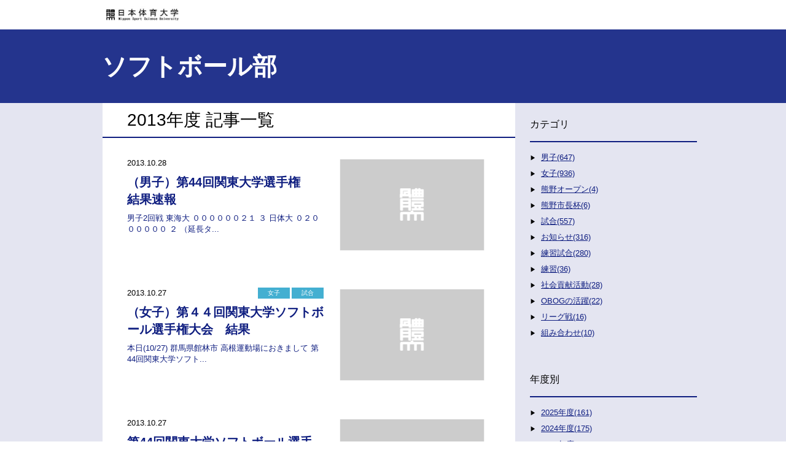

--- FILE ---
content_type: text/html; charset=utf-8
request_url: https://blog.nittai.ac.jp/softball/2013/?page=2
body_size: 3612
content:
<!DOCTYPE html>
<html lang="ja" itemscope itemtype="http://schema.org/WebPage">
<head>
<meta charset="UTF-8">
<title>2013年 | ソフトボール部</title>
<meta name="description" content="ソフトボール部 - 2013年カテゴリのアーカイブページです。">
<meta name="keywords" content="体育学部,体育科学,スポーツ,,2013年">
<meta name="viewport" content="width=device-width,initial-scale=1">
<meta http-equiv="X-UA-Compatible" content="IE=edge">
<link rel="shortcut icon" href="https://blog.nittai.ac.jp/softball/images/favicon.ico">
<link rel="start" href="https://blog.nittai.ac.jp/softball/">
<link rel="alternate" type="application/atom+xml" title="Recent Entries" href="https://blog.nittai.ac.jp/softball/atom.xml">
<link rel="canonical" href="https://blog.nittai.ac.jp/softball/2013/?page=2" />
<!-- Open Graph Protocol -->
<meta property="og:type" content="article">
<meta property="og:locale" content="ja_JP">
<meta property="og:title" content="2013年 - ソフトボール部">
<meta property="og:url" content="https://blog.nittai.ac.jp/softball/2013/">
<meta property="og:description" content="ソフトボール部 - 2013年カテゴリのアーカイブページです。">
<meta property="og:site_name" content="ソフトボール部">
<meta property="og:image" content="https://blog.nittai.ac.jp/softball/.assets/thumbnail/UNIVAS_softball_202300825_ryokubota_TAISEI-NITTAI-0183-i.jpg">
<meta name="twitter:card" content="summary_large_image">
<meta name="twitter:site" content="@">
<meta name="twitter:title" content="2013年 | ソフトボール部">
<meta name="twitter:description" content="">
<meta name="twitter:image" content="https://blog.nittai.ac.jp/softball/.assets/thumbnail/UNIVAS_softball_202300825_ryokubota_TAISEI-NITTAI-0183-i.jpg">
<!-- Microdata -->
<meta itemprop="description" content="ソフトボール部 - 2013年カテゴリのアーカイブページです。">
<link itemprop="url" href="https://blog.nittai.ac.jp/softball/2013/">
<link itemprop="image" href="https://blog.nittai.ac.jp/softball/.assets/thumbnail/UNIVAS_softball_202300825_ryokubota_TAISEI-NITTAI-0183-i.jpg">
<link rel="stylesheet" href="/softball/css/reset.css">
<link rel="stylesheet" href="/softball/style.css">
<link rel="stylesheet" href="https://blog.nittai.ac.jp/style.css">
<!--[if lt IE 9]>
<script src="//oss.maxcdn.com/libs/html5shiv/3.7.0/html5shiv.js"></script>
<script src="//oss.maxcdn.com/libs/respond.js/1.3.0/respond.min.js"></script>
<![endif]--> 
</head>

<body>

<div id="fb-root"></div>
<script>(function(d, s, id) {
  var js, fjs = d.getElementsByTagName(s)[0];
  if (d.getElementById(id)) return;
  js = d.createElement(s); js.id = id;
  js.src = "//connect.facebook.net/ja_JP/sdk.js#xfbml=1&version=v2.0";
  fjs.parentNode.insertBefore(js, fjs);
}(document, 'script', 'facebook-jssdk'));</script>

<header>
  <div class="header__logo">
<a href="https://www.nittai.ac.jp/" target="_blank">
    <h1>日本体育大学</h1>
</a>
  </div>
</header>




<div class="content">
  <main role="main">
    <div class="topAreaWrap">
          <div class="UL-topArea">
          <h2 class="UL-topArea__text--title"><a href="https://blog.nittai.ac.jp/softball/">ソフトボール部</a></h2>
        </div>
           </div>
      <div class="mainarea">
        <div class="mainWrap">
            <main role="main" class="Archive-page">
                <div class="pageWrap">
                  <h3 class="page__title">2013年度 記事一覧</h3>
    <section class="entrylist">
      <ul class="ArchiveList">
              <li class="ArchiveList__list">
            <div class="ArchiveList__list--detail">
              <div class="ArchiveList__list--meta">
                <time>2013.10.28</time>
                <ul class="ArchiveList__list--categories">
                                </ul>
              </div>
            
      <h4 class="ArchiveList__list--title"><a href="https://blog.nittai.ac.jp/softball/44-2.html">（男子）第44回関東大学選手権　結果速報</a></h4>
            <a href="https://blog.nittai.ac.jp/softball/44-2.html"><p class="excerpt">男子2回戦 東海大 ００００００２１ ３ 日体大 ０２００００００ ２ （延長タ...</p></a>
            </div>
                    <a href="https://blog.nittai.ac.jp/softball/44-2.html">
                    <div class="ArchiveList__list--image">
              <img src="/softball/images/noimage-s.png" alt="（男子）第44回関東大学選手権　結果速報">
            </div>
        </a>
        </li>
                      <li class="ArchiveList__list">
            <div class="ArchiveList__list--detail">
              <div class="ArchiveList__list--meta">
                <time>2013.10.27</time>
                <ul class="ArchiveList__list--categories">
                                  <li><a href="https://blog.nittai.ac.jp/softball/cat-1/">女子</a></li>
                                  <li><a href="https://blog.nittai.ac.jp/softball/cat-2/">試合</a></li>
                                </ul>
              </div>
            
      <h4 class="ArchiveList__list--title"><a href="https://blog.nittai.ac.jp/softball/cat-1/post-178.html">（女子）第４４回関東大学ソフトボール選手権大会　結果</a></h4>
            <a href="https://blog.nittai.ac.jp/softball/cat-1/post-178.html"><p class="excerpt">本日(10/27) 群馬県館林市 高根運動場におきまして 第44回関東大学ソフト...</p></a>
            </div>
                    <a href="https://blog.nittai.ac.jp/softball/cat-1/post-178.html">
                    <div class="ArchiveList__list--image">
              <img src="/softball/images/noimage-s.png" alt="（女子）第４４回関東大学ソフトボール選手権大会　結果">
            </div>
        </a>
        </li>
                      <li class="ArchiveList__list">
            <div class="ArchiveList__list--detail">
              <div class="ArchiveList__list--meta">
                <time>2013.10.27</time>
                <ul class="ArchiveList__list--categories">
                                </ul>
              </div>
            
      <h4 class="ArchiveList__list--title"><a href="https://blog.nittai.ac.jp/softball/44-3.html">第44回関東大学ソフトボール選手権　結果速報（男子）</a></h4>
            <a href="https://blog.nittai.ac.jp/softball/44-3.html"><p class="excerpt">本日、高崎市群馬総合運動場にて１回戦が行われましたので、結果を報告いたします。 ...</p></a>
            </div>
                    <a href="https://blog.nittai.ac.jp/softball/44-3.html">
                    <div class="ArchiveList__list--image">
              <img src="/softball/images/noimage-s.png" alt="第44回関東大学ソフトボール選手権　結果速報（男子）">
            </div>
        </a>
        </li>
                      <li class="ArchiveList__list">
            <div class="ArchiveList__list--detail">
              <div class="ArchiveList__list--meta">
                <time>2013.10.26</time>
                <ul class="ArchiveList__list--categories">
                                </ul>
              </div>
            
      <h4 class="ArchiveList__list--title"><a href="https://blog.nittai.ac.jp/softball/44-4.html">第44回関東大学ソフトボール選手権大会　ご連絡</a></h4>
            <a href="https://blog.nittai.ac.jp/softball/44-4.html"><p class="excerpt">本日、10月26日（土）の試合は雨天のため、順延となりました。 よろしくお願い申...</p></a>
            </div>
                    <a href="https://blog.nittai.ac.jp/softball/44-4.html">
                    <div class="ArchiveList__list--image">
              <img src="/softball/images/noimage-s.png" alt="第44回関東大学ソフトボール選手権大会　ご連絡">
            </div>
        </a>
        </li>
                      <li class="ArchiveList__list">
            <div class="ArchiveList__list--detail">
              <div class="ArchiveList__list--meta">
                <time>2013.10.19</time>
                <ul class="ArchiveList__list--categories">
                                </ul>
              </div>
            
      <h4 class="ArchiveList__list--title"><a href="https://blog.nittai.ac.jp/softball/44-5.html">第44回関東大学ソフトボール選手権大会　組み合わせ決定</a></h4>
            <a href="https://blog.nittai.ac.jp/softball/44-5.html"><p class="excerpt">掲題の通り、第44回関東大学ソフトボール選手権大会の組み合わせが決定いたしました...</p></a>
            </div>
                    <a href="https://blog.nittai.ac.jp/softball/44-5.html">
                    <div class="ArchiveList__list--image">
              <img src="/softball/images/noimage-s.png" alt="第44回関東大学ソフトボール選手権大会　組み合わせ決定">
            </div>
        </a>
        </li>
                      <li class="ArchiveList__list">
            <div class="ArchiveList__list--detail">
              <div class="ArchiveList__list--meta">
                <time>2013.10.19</time>
                <ul class="ArchiveList__list--categories">
                                </ul>
              </div>
            
      <h4 class="ArchiveList__list--title"><a href="https://blog.nittai.ac.jp/softball/45-1019.html">第45回秋季リーグ戦　男子試合結果 10月19日</a></h4>
            <a href="https://blog.nittai.ac.jp/softball/45-1019.html"><p class="excerpt">本日の試合結果を報告いたします。 第3戦目 日体大 ００４１０００ ５ 早稲田 ...</p></a>
            </div>
                    <a href="https://blog.nittai.ac.jp/softball/45-1019.html">
                    <div class="ArchiveList__list--image">
              <img src="/softball/images/noimage-s.png" alt="第45回秋季リーグ戦　男子試合結果 10月19日">
            </div>
        </a>
        </li>
                      <li class="ArchiveList__list">
            <div class="ArchiveList__list--detail">
              <div class="ArchiveList__list--meta">
                <time>2013.10.19</time>
                <ul class="ArchiveList__list--categories">
                                </ul>
              </div>
            
      <h4 class="ArchiveList__list--title"><a href="https://blog.nittai.ac.jp/softball/post-179.html">（女子）　第４５回秋季リーグ　結果</a></h4>
            <a href="https://blog.nittai.ac.jp/softball/post-179.html"><p class="excerpt">本日(10/19) 埼玉県狭山市 東京富士大学 日高グラウンドにおきまして 第４...</p></a>
            </div>
                    <a href="https://blog.nittai.ac.jp/softball/post-179.html">
                    <div class="ArchiveList__list--image">
              <img src="/softball/images/noimage-s.png" alt="（女子）　第４５回秋季リーグ　結果">
            </div>
        </a>
        </li>
                      <li class="ArchiveList__list">
            <div class="ArchiveList__list--detail">
              <div class="ArchiveList__list--meta">
                <time>2013.10.19</time>
                <ul class="ArchiveList__list--categories">
                                </ul>
              </div>
            
      <h4 class="ArchiveList__list--title"><a href="https://blog.nittai.ac.jp/softball/45-1020.html">第45回秋季リーグ戦　男子試合結果</a></h4>
            <a href="https://blog.nittai.ac.jp/softball/45-1020.html"><p class="excerpt">去る、2013年10月13日(日)に行われた、第45回秋季リーグ戦の男子試合結果...</p></a>
            </div>
                    <a href="https://blog.nittai.ac.jp/softball/45-1020.html">
                    <div class="ArchiveList__list--image">
              <img src="/softball/images/noimage-s.png" alt="第45回秋季リーグ戦　男子試合結果">
            </div>
        </a>
        </li>
                      <li class="ArchiveList__list">
            <div class="ArchiveList__list--detail">
              <div class="ArchiveList__list--meta">
                <time>2013.10.12</time>
                <ul class="ArchiveList__list--categories">
                                  <li><a href="https://blog.nittai.ac.jp/softball/cat-1/">女子</a></li>
                                  <li><a href="https://blog.nittai.ac.jp/softball/cat-2/">試合</a></li>
                                </ul>
              </div>
            
      <h4 class="ArchiveList__list--title"><a href="https://blog.nittai.ac.jp/softball/cat-1/post-180.html">（女子）　第４５回秋季リーグ　結果</a></h4>
            <a href="https://blog.nittai.ac.jp/softball/cat-1/post-180.html"><p class="excerpt">本日(10/12) 埼玉県所沢市早稲田大学 所沢キャンパスにおきまして 第４5回...</p></a>
            </div>
                    <a href="https://blog.nittai.ac.jp/softball/cat-1/post-180.html">
                    <div class="ArchiveList__list--image">
              <img src="/softball/images/noimage-s.png" alt="（女子）　第４５回秋季リーグ　結果">
            </div>
        </a>
        </li>
                      <li class="ArchiveList__list">
            <div class="ArchiveList__list--detail">
              <div class="ArchiveList__list--meta">
                <time>2013.10.07</time>
                <ul class="ArchiveList__list--categories">
                                  <li><a href="https://blog.nittai.ac.jp/softball/cat-1/">女子</a></li>
                                  <li><a href="https://blog.nittai.ac.jp/softball/cat-2/">試合</a></li>
                                </ul>
              </div>
            
      <h4 class="ArchiveList__list--title"><a href="https://blog.nittai.ac.jp/softball/cat-1/45-1021.html">（女子）　第45回秋季リーグ戦　結果</a></h4>
            <a href="https://blog.nittai.ac.jp/softball/cat-1/45-1021.html"><p class="excerpt">本日(10/6) 埼玉県所沢市早稲田大学 所沢キャンパスにおきまして 第４5回秋...</p></a>
            </div>
                    <a href="https://blog.nittai.ac.jp/softball/cat-1/45-1021.html">
                    <div class="ArchiveList__list--image">
              <img src="/softball/images/noimage-s.png" alt="（女子）　第45回秋季リーグ戦　結果">
            </div>
        </a>
        </li>
                <nav class="page-navigation">
          <ul class="page-navigation-list">
                        <li class="page-navigation-list-item page-navigation-prev"><a href="https://blog.nittai.ac.jp/softball/2013/" rel="prev">前の10件</a></li>
                                    <li class="page-navigation-list-item page-navigation-next"><a href="https://blog.nittai.ac.jp/softball/2013/?page=3" rel="next">次の10件</a></li>
                      </ul>
        </nav>
                    </ul>
    </section>
                </div>
            <p class="ArchiveList__back"><a href="https://blog.nittai.ac.jp/softball/">トップページに戻る</a></p>
            </main>
          <aside>
          <div class="sidemenu">
<section>
  <nav class="sidenavi__categories">
    <h3 class="sidenavi__categories--title">カテゴリ</h3>
    <ul class="categories__list">
                  <li><a href="https://blog.nittai.ac.jp/softball/cat/">男子(647)</a>
                  </li>
                  <li><a href="https://blog.nittai.ac.jp/softball/cat-1/">女子(936)</a>
                  <ul class="submenu">            <li class="catdepth-2"><a href="https://blog.nittai.ac.jp/softball/cat-1/43-4932233/">熊野オープン(4)</a>
            </li>
                              <li class="catdepth-2"><a href="https://blog.nittai.ac.jp/softball/cat-1/1955/">熊野市長杯(6)</a>
            </li>
      </ul>            </li>
                  <li><a href="https://blog.nittai.ac.jp/softball/cat-2/">試合(557)</a>
                  </li>
                  <li><a href="https://blog.nittai.ac.jp/softball/cat-3/">お知らせ(316)</a>
                  </li>
                  <li><a href="https://blog.nittai.ac.jp/softball/cat-4/">練習試合(280)</a>
                  </li>
                  <li><a href="https://blog.nittai.ac.jp/softball/cat-5/">練習(36)</a>
                  </li>
                  <li><a href="https://blog.nittai.ac.jp/softball/1955/">社会貢献活動(28)</a>
                  </li>
                  <li><a href="https://blog.nittai.ac.jp/softball/1111/">OBOGの活躍(22)</a>
                  </li>
                  <li><a href="https://blog.nittai.ac.jp/softball/11/">リーグ戦(16)</a>
                  </li>
                  <li><a href="https://blog.nittai.ac.jp/softball/1/">組み合わせ(10)</a>
                  </li>
          </ul>
  </nav>
</section>

<section>
  <nav class="sidenavi__categories">
    <h3 class="sidenavi__categories--title">年度別</h3>
    <ul class="categories__list">
          <li><a href="https://blog.nittai.ac.jp/softball/2025/">2025年度(161)</a></li>
          <li><a href="https://blog.nittai.ac.jp/softball/2024/">2024年度(175)</a></li>
          <li><a href="https://blog.nittai.ac.jp/softball/2023/">2023年度(196)</a></li>
          <li><a href="https://blog.nittai.ac.jp/softball/2022/">2022年度(157)</a></li>
          <li><a href="https://blog.nittai.ac.jp/softball/2021/">2021年度(92)</a></li>
          <li><a href="https://blog.nittai.ac.jp/softball/2020/">2020年度(43)</a></li>
          <li><a href="https://blog.nittai.ac.jp/softball/2019/">2019年度(151)</a></li>
          <li><a href="https://blog.nittai.ac.jp/softball/2018/">2018年度(191)</a></li>
          <li><a href="https://blog.nittai.ac.jp/softball/2017/">2017年度(165)</a></li>
          <li><a href="https://blog.nittai.ac.jp/softball/2016/">2016年度(166)</a></li>
          <li><a href="https://blog.nittai.ac.jp/softball/2015/">2015年度(109)</a></li>
          <li><a href="https://blog.nittai.ac.jp/softball/2014/">2014年度(75)</a></li>
          <li><a href="https://blog.nittai.ac.jp/softball/2013/">2013年度(43)</a></li>
          <li><a href="https://blog.nittai.ac.jp/softball/2012/">2012年度(76)</a></li>
          <li><a href="https://blog.nittai.ac.jp/softball/2011/">2011年度(143)</a></li>
          <li><a href="https://blog.nittai.ac.jp/softball/2010/">2010年度(76)</a></li>
          <li><a href="https://blog.nittai.ac.jp/softball/2009/">2009年度(68)</a></li>
          <li><a href="https://blog.nittai.ac.jp/softball/2008/">2008年度(52)</a></li>
          <li><a href="https://blog.nittai.ac.jp/softball/2007/">2007年度(11)</a></li>
          </ul>
  </nav>
</section>

    <section>
      <nav id="sidemenu-banners">
        <ul>
                                                </ul>
      </nav>
    </section>

<section>
      <nav id="sidemenu-banners">
        <ul>
                </ul>
      </nav>
    </section>


</div>

          </aside>
        </div>
    </div>
  </main>
</div><!-- content -->
<footer class="clearfix">
  <div class="copyright">
    &copy; Nippon Sport Science University, All rights reserved.
  </div>
</footer>


<script src="//ajax.googleapis.com/ajax/libs/jquery/2.0.3/jquery.min.js"></script>
  
</body>
</html>


--- FILE ---
content_type: text/css
request_url: https://blog.nittai.ac.jp/softball/style.css
body_size: 4385
content:






/* ------------------------------------------
                  LAYOUTS
------------------------------------------ */

* {
  box-sizing: border-box;
}

body {
  line-height: 145%;
  color: #000000;
  margin: 0;
  padding: 0;
  font: small/1.4 Meiryo, "Hiragino Kaku Gothic Pro", "MS PGOTHIC", Arial, sans-serif;
  -webkit-font-smoothing: antialiased;
  background-color: #ffffff;
}

a:link, a:visited, a:active {
  color: #0F1E80;
  text-decoration: underline;
}

a:hover {
  color: #3446B9;
}

header {
  width: 946px;
  margin: 0 auto;
  padding: 8px 0;
}

.header__logo {
  width: auto;
  height: 32px;
  display: block;
  background-image: url(https://blog-nittai.movabletype.io/themetest/.assets/logo.png);
  background-size: contain;
  background-repeat: no-repeat;
  text-indent: -9999px;
}

.cse .gsc-control-cse, .gsc-control-cse {
  padding: 0 !important;
}

.gsc-control-cse {
  background-color: transparent !important;
  border: none !important;
}

.gsib_a {
  padding: 0 !important;
}

.cse .gsc-search-button input.gsc-search-button-v2, input.gsc-search-button-v2 {
  box-sizing: content-box !important;
  height: 13px;
  margin-top: 2px;
  min-width: 13px;
  padding: 4px 20px !important;
  width: 13px;
}

.gsc-search-box-tools .gsc-search-box .gsc-input {
  padding-right: 3px !important;
}

table.gsc-search-box {
  width: 92% !important;
  margin: 16px 12px !important;
}

.gs-title {
  text-align: left !important;
}

footer {
  width: 100%;
  text-align: center;
  padding: 1em 0;
  background-color: #ffffff;
}


/* ------------------------------------------
                   Content
------------------------------------------ */

.topAreaWrap {
  background-color: #24348D;
  padding: 0;
}

.topArea {
  width: 944px;
  height: auto;
min-height: 400px;
  margin: 0 auto;
  position: relative;
  overflow: hidden;
  color: #ffffff;
}

  .topArea__image {
    height: 100%;
    width: 480px;
    display: block;
    position: absolute;
    right: 0px;
    top: 0px;
    overflow: hidden;
    z-index: 1;
  }
  
  .topArea__image img {
    width: auto;
    height: 100%;
  }

  .topArea__text {
    margin: 0;
    padding-top: 2rem;
    font-size: 16px;
    position: relative;
    z-index: 10;
  }
  
  .topArea__text a {
    color: #ffffff;
  }

  .topArea__text--title {
    font-size: 40px;
    line-height: 40px;
  }
  
  .topArea__text--title a, .UL-topArea__text--title a {
    text-decoration: none;
  }
  
  .topArea__text--line {
    margin: 1.5rem 0;
    width: 5rem;
    border-top: 1px solid #ffffff;
  }
  
  .topArea__text--link {
    font-size: 12px;
    margin: 20px 0;
  }
  
  .topArea__text--link::before {
    content:"▶︎";
    font-size: 10px;
    margin-right: 0.5rem;
  }

.mainarea {
  background-color: #E4E5F1;
}

.mainWrap {
  width: 946px;
  margin: 0 auto;
  display: -webkit-flex; /* Safari */
  display: flex;
}

.entrylist {
  width: 672px;
  height: auto;
  margin-right: 24px;
  position: relative;
  overflow: hidden;
  margin-bottom: 64px;
  background-color: #ffffff;
}

.entrylist a {
  text-decoration: none;
}

.entrylist__title {
  font-size: 24px;
  font-weight: normal;
  padding: 1rem 0 1rem 20px;
  margin-bottom: 1.5rem;
  border-bottom: 2px solid #0F1E80
}

.entrylistWrap {
  display: -webkit-flex; /* Safari */
  display: flex;
  -webkit-flex-wrap: wrap; /* Safari */
  flex-wrap:         wrap;
}

/*
 * 空の子パネル
 * padding, margin の左右も 0 に指定してしまうと、
 * 最後の行のレイアウトが崩れるので注意。
 */
.cell.is-empty {
  height: 0;
  padding-top: 0;
  padding-bottom: 0;
  margin-top: 0;
  margin-bottom: 0;
}

.entry__list {
  width: 295px;
  display: block;
  margin-left: 20px;
  margin-bottom: 40px;
}

.entry__list:nth-child(even) {
  margin-right: 20px;
}

.entry__wrap {
  display: block;
}

.entry__detail {
  margin-bottom: 8px;
}

.entry__detail--categories {
  font-size: 10px;
  float: right;
}

.entry__detail--categories a {
  color: #ffffff;
}
  
.entry__detail--categories li {
  display: inline-block;
  padding: 2px 16px;
  background-color: #43AFD1;
  text-align: center;
  color: #ffffff;
}

.entry__detail--title {
  font-size: 16px;
  font-weight: bold;
  margin-bottom: 8px;
}

.entry__image {
  width: 100%;
  height: auto;
}

/* ------------------------------------------
               Archive
------------------------------------------ */
.Archive-page{
  width: 672px;
  height: auto;
  position: relative;
  margin-right: 24px;
  margin-bottom: 64px;
}

.Archive-page .pageWrap {
 background-color: #ffffff;
}

.ArchiveList {
  padding: 0 40px;
}

.ArchiveList__list {
  display: -webkit-flex; /* Safari */
  display: flex;
  margin-bottom: 2rem;
}

.ArchiveList__list--detail {
  width: 320px;
  margin-right: 1.5rem;
}

.ArchiveList__list--title {
  font-size: 1.25rem;
  margin: 0.5rem 0;  
}
  
.ArchiveList__list--categories {
  font-size: 10px;
  float: right;
}

.ArchiveList__list--categories li {
  display: inline-block;
  padding: 2px 16px;
  background-color: #43AFD1;
  text-align: center;
}
.ArchiveList__list--categories li a {
  color: #ffffff;
}

.ArchiveList__list--image {
  width: 240px;
  height: 180px; 
  overflow: hidden;
}

.ArchiveList__list--image img {
  width: 100%;
  height: auto;
}

.ArchiveList__back {
  margin-top: -3rem;
}
.ArchiveList__back::before, .entry__back::before {
  content:"▶︎";
  font-size: 10px;
  margin-right: 0.5rem;
}

.page-navigation {
  text-align: center;
}

.page-navigation ul { 
  padding-bottom: 20px;
}

.page-navigation ul::after {
  content: "";
  display: block;
  clear: both;
}

.page-navigation-next {
  float: right;
  margin-right: 20px;
}
.page-navigation-prev {
  float: left;
  margin-left: 20px;
}

.page-navigation li a[rel="prev"]::before {
  content: "«";
  margin-right: 0.3em;
}

.page-navigation li a[rel="next"]::after {
  content: "»";
  margin-left: 0.3em;
}



/* ------------------------------------------
                 Under Layer
------------------------------------------ */
.UL-topArea {
  width: 948px;
  height: 120px;
  margin: 0 auto;
  position: relative;
  overflow: hidden;
  color: #ffffff;
}

  .UL-topArea__text--title {
    margin: 0;
    position: relative;
    font-size: 40px;
    line-height: 120px;
  }
  
   .UL-topArea__text--title a  {
    color: #ffffff;
  }
  

/* ------------------------------------------
                 Page, Entry
------------------------------------------ */
.entry-page {
  width: 672px;
  height: auto;
  position: relative;
  margin-right: 24px;
  margin-bottom: 64px;
}

.entry-page .pageWrap, .entry-page .entryWrap {
 background-color: #ffffff;
 padding-bottom: 40px;
}

.page__title, .entry__title {
  font-size: 28px;
  font-weight: normal;
  padding: 0.5rem 0 0.5rem 40px;
  margin-bottom: 32px;
  border-bottom: 2px solid #0F1E80
}

.page__body, .entry__body  {
  padding: 0 40px;
}

.page__back, .entry__back {
  margin-top: 1rem;
}
.page__back::before, .entry__back::before {
  content:"▶︎";
  font-size: 10px;
  margin-right: 0.5rem;
}

.entry__meta {
  padding: 1rem 40px 0;
}

.entry__meta--categoriesList {
  font-size: 10px;
  float: right;
}

.entry__meta--categoriesList li {
  display: inline-block;
  padding: 2px 16px;
  background-color: #43AFD1;
  text-align: center;
  color: #ffffff;
}

.entry__meta--categoriesList li a {
  text-decoration: none;
  color: #ffffff;
}

/* ------------------------------------------
                 SNS
------------------------------------------ */

.wysiwyg .entry-social-buttons{
  padding-top: 1em;
  border-top: solid 1px #ccc;
  margin-top: 2rem;
}

.wysiwyg .entry-social-buttons ul {
  clear: both;
  margin-left: 0px;
}

.wysiwyg .entry-social-buttons ul li{
  margin-right: 0.5em;
  padding-left: 0;
  display: inline-block;
  vertical-align: bottom;
  list-style: none;
}

.entry-social-buttons .entry-social-facebook {
  padding-bottom: 6px;
}

/* figure */
figure {
    margin: 16px 0;
}

figure figcaption {
    font-size: 0.75em;
    margin-top: 4px;
}
figure.mt-figure-center figcaption {
    text-align: center;
}

/* ------------------------------------------
                 Side menu
------------------------------------------ */

.sidemenu {
  width: 272px;
}

.sidenavi__categories {
  margin-bottom: 2rem;
  
}

.sidenavi__categories--title, .sidenavi__yearly--title {
  font-size: 16px;
  font-weight: normal;
  padding: 1.5rem 0 1rem 0px;
  margin-bottom: 16px;
  border-bottom: 2px solid #0F1E80;
}

.categories__list li {
  margin: 0.5rem 0;
}

.categories__list li::before {
    content:"▶︎";
    font-size: 10px;
    margin-right: 0.5rem;
}


#sidemenu-banners {
  margin-top: 24px;
}
#sidemenu-banners li{
  margin-bottom: 16px;
}

/* ------------------------------------------
                    TOP
------------------------------------------ */

.content main section#top-pickup {
  border-top: none;
  background-color: transparent;
  box-shadow: none;
}

.content main section#top-pickup article {
  display: table;
  padding: 0;
  margin-bottom: 5px;
  mmargin-right: 10px;
  background: #fff;
}

.content main section#top-pickup article .image {
  display: table-cell;
  width: 300px;
  overflow: hidden;
}
/* workaround for Safari/Chrome to prevent disappearing images with 'max-width:100%' specified by '.bx-wrapper img' */
.content main section#top-pickup article .image img {
  max-width: 300px;
}

.content main section#top-pickup article .detail {
  display: table-cell;
  padding: 1em;
  width: 100%;
  vertical-align: top;
}

/* fix the height of pickup box */
.content main section#top-pickup .bx-wrapper > .bx-viewport,
.content main section#top-pickup .about-page > li,
.content main section#top-pickup .about-page > li article {
  height: 225px !important;
}

.content main section#top-pickup article h1 {
  padding: 0;
  margin-bottom: 0.5em;
  font-size: 128%;
  border-bottom: none;
}

.content main section#top-pickup article .detail .meta {
  margin-bottom: 0.5em;
  font-size: 86%;
}

.content main section#top-pickup article .detail time {
  padding-right: 0.5em;
  color: #999;
}

.content main section#top-pickup article .detail ul.categories {
  display: inline-block;
}

.content main section#top-pickup article .detail ul.categories li {
  display: inline-block;
  margin-left: 1em;
}

.content main section#top-pickup article .detail ul.categories li a {
  position: relative;
  display: inline-block;
  padding: 0.1em 0.5em;
  background: #f1f1f1;
  font-size: 93%;
}

.content main section#top-pickup article .detail ul.categories li a:hover {
  background: #e9e9e9;
}

.content main section#top-pickup article .detail ul.categories li a:after {
  content: '';
  position: absolute;
  border-top: 13px solid transparent;
  border-right: 10px solid #f1f1f1;
  border-bottom: 13px solid transparent;
  top: 0px;
  left: -10px;
}

.content main section#top-pickup article .detail ul.categories li a:hover:after {
  border-right: 10px solid #e9e9e9;
}

.content main section#top-pickup article .detail .excerpt {
  font-size: 100%;
  line-height: 130%;
}

footer {
  padding: 1em;
}

footer .footer-navi {
  width: 100%;
  float: none;
  text-align: center;
}

footer .copyright {
  width: 100%;
  float: none;
  text-align: center;
}

#sidemenu-banners ul li {
  text-align: center;
}

/* ------------------------------------------
     for 960px
------------------------------------------ */

@media(max-width:960px){
  
  header {
    width: 100%;
  }
  
.topAreaWrap {
  width: auto;
  padding: 0 0rem 0 1rem;
  }
  
.topArea {
  width: auto;
  margin: 0 auto;
  position: relative;
  color: #ffffff;
}

.UL-topArea {
    width: auto;
    height: auto;
    padding: 1rem 0;
  }

.mainWrap {
  width: auto;
  margin: 0 auto;
  display: block;
}

.entrylistWrap {
  width: auto;
  margin: 0 auto;
  flex-flow: row wrap;
  justify-content: center;
}

.entrylist {
  width: 100%;
  height: auto;
  margin-right: 0;
  margin-bottom: 40px;
}

.entrylist__title {
  padding: 1rem;
  margin-bottom: 1.5rem;
}

.entry__list {
  width: 269px;
  margin-left: 1rem;
}
.entry__list:nth-child(even) {
  margin-right: 0;
}
  
.sidemenu {
  width: auto;
  margin: 0 1rem;
  padding-bottom: 2rem;
}  

.sidenavi__categories--title, .sidenavi__yearly--title {
  padding: 0 0 1rem 0px;
}
  
.entry__meta {
  padding: 1rem 20px 0;
}
  
  .page__title, .entry__title {
    padding: 1rem 0 0.5rem 20px;
  }
  
  .page__body, .entry__body {
    padding: 0 20px;
  }
  
  .page__back, .entry__back {
    margin-left: 20px;
  }
  
  .ArchiveList {
    padding: 0 20px;
  }
  
  .ArchiveList__back{
    margin-top: -2rem;
    margin-left: 20px;
  }
  
.content main {
  width: 100%;
  float: none;
}

.content aside {
  width: 100%;
  float: none;
}

  .ArchiveList__list--detail {
    width: 100%;
  }
}

/* ------------------------------------------
                 for 600px
------------------------------------------ */
@media(max-width:600px){
.header__logo {
  background-position: center;
}

  .topArea {
    height: auto;
  }
  #top-page .topAreaWrap {
    padding: 0;
    }
  .topAreaWrap {
    padding: 0 0rem 0 1rem;
    }
    
  .topArea__image {
    width: 100%;
	background: url('https://blog.nittai.ac.jp/softball/.assets/UNIVAS_softball_202300825_ryokubota_TAISEI-NITTAI-0183.jpg');
  	background-size: cover;
    background-position: center;
    filter: brightness(50%);
  }

	.topArea__image img {
    display: none;
  }

  .topArea__text {
    font-size: 12px;
    padding-top: 1rem;
    padding-left: 1rem;
  }
  
  .topArea__text--line {
    margin: 1rem 0;
  }
  
  .topArea__text--title, .UL-topArea__text--title {
    font-size: 28px;
    line-height: 28px;
  }
  
  .entrylistWrap {
    display: block;
  }
  
  .entry__list {
    width: auto;
    margin-left: 1rem;
    margin-right: 1rem;
  }
.entry__list:nth-child(even) {
    margin-right: 1rem;
}
  
  .page-navigation-next {
    margin-right: 1rem;
  }
  .page-navigation-prev {
    margin-left: 1rem;
  }
  
  .ArchiveList__list {
    display: block;
  }
  
  .ArchiveList__list--image {
    width: 100%;
    height: auto;
  }
}


/* ------------------------------------------
                  wysiwyg
------------------------------------------ */
.wysiwyg h1 {
  font-size: 28px;
  font-weight: normal;
  padding: 1.5rem 0 0.5rem 40px;
  margin-left: -40px;
  margin-right: -40px;
  margin-bottom: 32px;
  border-bottom: 2px solid #0F1E80
}

.wysiwyg h2 {
	color: #24348D;
	font-size: 28px;
  font-weight: normal;
  padding: 1.5rem 0 0rem 0px;
  margin-bottom: 8px;
}

.wysiwyg h3 {
  font-size: 20px;
  font-weight: normal;
  padding: 1.5rem 0 0rem 0px;
  margin-bottom: 8px;
}
.wysiwyg h3::before{
  content: "●";
  display: inline-block;
}

.wysiwyg h4 {
	font-size: 16px;
  padding: 1.5rem 0 0 0px;
  margin-bottom: 8px;
	color: #666666;
}

.wysiwyg h5 {
	font-weight: bold;
  margin-bottom: 8px;
  padding: 1.5rem 0 0 0px;
	color: #24348D;
}
.wysiwyg h5::before {
  content: "■";
}

.wysiwyg figure,
.wysiwyg img {
	margin: 14px 0;
	max-width: 100%;
	height: auto;
}

.wysiwyg figure figcaption {
	margin-top: -10px;
}

.wysiwyg strong {
	font-weight: bold;
}

.wysiwyg ul, .wysiwyg ol {
	margin: 0 0 0 20px;
}

.wysiwyg ul li {
  list-style: disc;
}

.wysiwyg hr {
	margin: 21px 0;
	border-top: 1px solid #E4E5F1;
}

.wysiwyg blockquote {
	width: auto;
	display: table;
	border: 2px solid #E4E5F1;
	padding: 12px;
	margin: 20px 0;
}

.wysiwyg p {
	margin: 0 0 14px;
}

.wysiwyg .wysiwyg__date {
	width: auto;
	height: 28px;
	line-height: 28px;
	display: inline-block;
	font-size: 80%;
	color: #d1703b;
	padding: 0 8px;
	border: 1px solid #d1703b;
	margin-bottom: 1em;
	float: left;
}

.wysiwyg .wysiwyg__genre {
	width: auto;
	background-color: #d1703b;
	display: block;
	font-size: 80%;
	line-height: 28px;
	color: ;
	padding: 0 8px;
	height: 28px;
	margin-bottom: 1em;
	float: left;
}

@media(max-width:960px){
  .wysiwyg h1 {
    padding: 1rem 0 0.5rem 20px;
    margin-left: -20px;
    margin-right: -20px;
  }  
}


/* ------------------------------------------
                  ClearFix
------------------------------------------ */

.clearfix {
  zoom:1;
}

.clearfix:after {
  content: "";
  display: block;
  clear: both;
}
